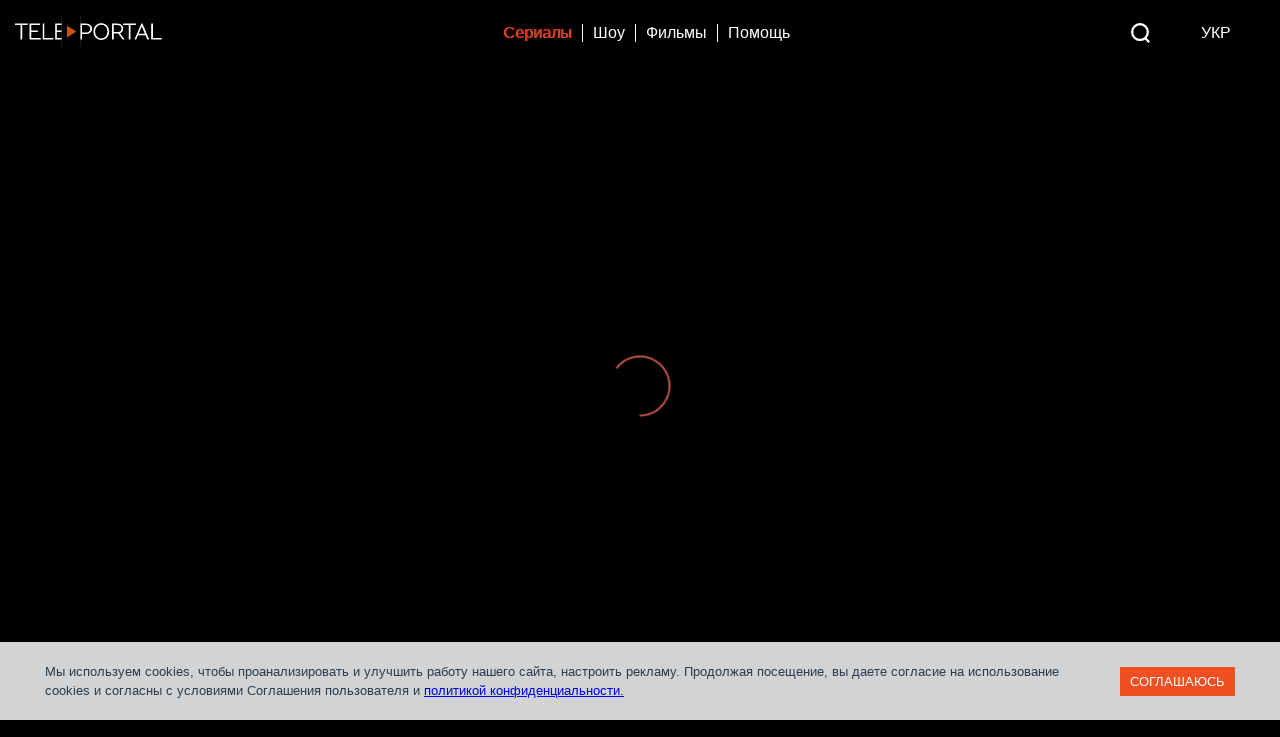

--- FILE ---
content_type: text/html; charset=UTF-8
request_url: https://player.starlight.digital/72744f3fe94b5085a52644e88a9de136609f68c1b8300676c5c06151d45c5fb3?lang=ru
body_size: 102
content:


<html>
<body style="margin: 0;background-color:#000;">
    <iframe src="https://teleportal.ua/vplayer/?hash=72744f3fe94b5085a52644e88a9de136609f68c1b8300676c5c06151d45c5fb3&referer=https%3A%2F%2Fteleportal.ua%2Fru%2Fserials%2Fictv%2Fdilnychnyy-z-dvrz%2Fsezon-2%2Fseriya-23&lang=ru"
            frameborder="0" gesture="media" allow="encrypted-media; autoplay;" allowfullscreen=""
            style="width: 100vw; height: 100vh;"></iframe>
</body>
</html>


--- FILE ---
content_type: application/javascript
request_url: https://teleportal.ua/js/app.10ffcf44.js
body_size: 10032
content:
(function(e){function t(t){for(var s,i,r=t[0],l=t[1],c=t[2],d=0,u=[];d<r.length;d++)i=r[d],Object.prototype.hasOwnProperty.call(n,i)&&n[i]&&u.push(n[i][0]),n[i]=0;for(s in l)Object.prototype.hasOwnProperty.call(l,s)&&(e[s]=l[s]);p&&p(t);while(u.length)u.shift()();return o.push.apply(o,c||[]),a()}function a(){for(var e,t=0;t<o.length;t++){for(var a=o[t],s=!0,i=1;i<a.length;i++){var r=a[i];0!==n[r]&&(s=!1)}s&&(o.splice(t--,1),e=l(l.s=a[0]))}return e}var s={},i={app:0},n={app:0},o=[];function r(e){return l.p+"js/"+({MyChoice:"MyChoice",advertisement:"advertisement",agreement:"agreement",contacts:"contacts",faq:"faq",help:"help",personList:"personList",personListSeasons:"personListSeasons","projectPage~seasonPage":"projectPage~seasonPage",projectPage:"projectPage",seasonPage:"seasonPage",register:"register",search:"search",serials:"serials",show:"show",singlePerson:"singlePerson",sortedSerials:"sortedSerials",sortedShow:"sortedShow",videoFilmPage:"videoFilmPage",videoPage:"videoPage"}[e]||e)+"."+{MyChoice:"5a29e790",advertisement:"4c9f33f5",agreement:"907b4041",contacts:"dfbf9a6b",faq:"b9278ad9",help:"0b335fd0",personList:"87620c60",personListSeasons:"78427263","projectPage~seasonPage":"7fb4254b",projectPage:"8c029305",seasonPage:"1190495b",register:"bc80c811",search:"b40700b8",serials:"e2997474",show:"928c8d8b",singlePerson:"1159a07e",sortedSerials:"dafecff4",sortedShow:"27376d6b",videoFilmPage:"828a8f84",videoPage:"659081d0"}[e]+".js"}function l(t){if(s[t])return s[t].exports;var a=s[t]={i:t,l:!1,exports:{}};return e[t].call(a.exports,a,a.exports,l),a.l=!0,a.exports}l.e=function(e){var t=[],a={agreement:1,contacts:1,faq:1,personList:1,personListSeasons:1,"projectPage~seasonPage":1,projectPage:1,seasonPage:1,search:1,serials:1,show:1,singlePerson:1,sortedSerials:1,videoFilmPage:1,videoPage:1};i[e]?t.push(i[e]):0!==i[e]&&a[e]&&t.push(i[e]=new Promise((function(t,a){for(var s="css/"+({MyChoice:"MyChoice",advertisement:"advertisement",agreement:"agreement",contacts:"contacts",faq:"faq",help:"help",personList:"personList",personListSeasons:"personListSeasons","projectPage~seasonPage":"projectPage~seasonPage",projectPage:"projectPage",seasonPage:"seasonPage",register:"register",search:"search",serials:"serials",show:"show",singlePerson:"singlePerson",sortedSerials:"sortedSerials",sortedShow:"sortedShow",videoFilmPage:"videoFilmPage",videoPage:"videoPage"}[e]||e)+"."+{MyChoice:"31d6cfe0",advertisement:"31d6cfe0",agreement:"f106acfc",contacts:"b533f049",faq:"28d787b6",help:"31d6cfe0",personList:"7a5231f6",personListSeasons:"32a403d9","projectPage~seasonPage":"254c404f",projectPage:"3b29c143",seasonPage:"f438caf5",register:"31d6cfe0",search:"0a198d41",serials:"8aef4776",show:"78102535",singlePerson:"1e1c93ad",sortedSerials:"35dfde21",sortedShow:"31d6cfe0",videoFilmPage:"5d3f28b0",videoPage:"535b8ac7"}[e]+".css",n=l.p+s,o=document.getElementsByTagName("link"),r=0;r<o.length;r++){var c=o[r],d=c.getAttribute("data-href")||c.getAttribute("href");if("stylesheet"===c.rel&&(d===s||d===n))return t()}var u=document.getElementsByTagName("style");for(r=0;r<u.length;r++){c=u[r],d=c.getAttribute("data-href");if(d===s||d===n)return t()}var p=document.createElement("link");p.rel="stylesheet",p.type="text/css",p.onload=t,p.onerror=function(t){var s=t&&t.target&&t.target.src||n,o=new Error("Loading CSS chunk "+e+" failed.\n("+s+")");o.code="CSS_CHUNK_LOAD_FAILED",o.request=s,delete i[e],p.parentNode.removeChild(p),a(o)},p.href=n;var g=document.getElementsByTagName("head")[0];g.appendChild(p)})).then((function(){i[e]=0})));var s=n[e];if(0!==s)if(s)t.push(s[2]);else{var o=new Promise((function(t,a){s=n[e]=[t,a]}));t.push(s[2]=o);var c,d=document.createElement("script");d.charset="utf-8",d.timeout=120,l.nc&&d.setAttribute("nonce",l.nc),d.src=r(e);var u=new Error;c=function(t){d.onerror=d.onload=null,clearTimeout(p);var a=n[e];if(0!==a){if(a){var s=t&&("load"===t.type?"missing":t.type),i=t&&t.target&&t.target.src;u.message="Loading chunk "+e+" failed.\n("+s+": "+i+")",u.name="ChunkLoadError",u.type=s,u.request=i,a[1](u)}n[e]=void 0}};var p=setTimeout((function(){c({type:"timeout",target:d})}),12e4);d.onerror=d.onload=c,document.head.appendChild(d)}return Promise.all(t)},l.m=e,l.c=s,l.d=function(e,t,a){l.o(e,t)||Object.defineProperty(e,t,{enumerable:!0,get:a})},l.r=function(e){"undefined"!==typeof Symbol&&Symbol.toStringTag&&Object.defineProperty(e,Symbol.toStringTag,{value:"Module"}),Object.defineProperty(e,"__esModule",{value:!0})},l.t=function(e,t){if(1&t&&(e=l(e)),8&t)return e;if(4&t&&"object"===typeof e&&e&&e.__esModule)return e;var a=Object.create(null);if(l.r(a),Object.defineProperty(a,"default",{enumerable:!0,value:e}),2&t&&"string"!=typeof e)for(var s in e)l.d(a,s,function(t){return e[t]}.bind(null,s));return a},l.n=function(e){var t=e&&e.__esModule?function(){return e["default"]}:function(){return e};return l.d(t,"a",t),t},l.o=function(e,t){return Object.prototype.hasOwnProperty.call(e,t)},l.p="/",l.oe=function(e){throw console.error(e),e};var c=window["webpackJsonp"]=window["webpackJsonp"]||[],d=c.push.bind(c);c.push=t,c=c.slice();for(var u=0;u<c.length;u++)t(c[u]);var p=d;o.push([0,"chunk-vendors"]),a()})({0:function(e,t,a){e.exports=a("56d7")},"04db":function(e,t,a){"use strict";a("773a")},"076e":function(e,t,a){"use strict";var s=function(){var e=this,t=e._self._c;return t("div",{staticClass:"tp-footer"},[t("div",{staticClass:"tp-footer-wrap"},[t("div",{staticClass:"tp-footer__menu-wrap"},[t("ul",{staticClass:"tp-footer__menu"},e._l(e.footerText,(function(a,s){return t("li",{key:s},[t("router-link",{attrs:{to:"/"+e.$store.state.lang+"/"+a.slug}},[e._v(e._s(a.title))])],1)})),0)])]),t("div",{staticClass:"footer-links"}),t("p",{staticClass:"tp-footer__copy"},[e._v("Teleportal © 2018-"),t("span",{domProps:{innerHTML:e._s((new Date).getFullYear()+"&nbsp")}}),e._v("СЛМ ОНЛАЙН МЕДІА")])])},i=[],n={name:"foot",data(){return{vm:this}},state:{footerText:[]},watch:{$route:function(){}},mounted(){},computed:{footerText(){return this.$store.state.footerText}}},o=n,r=a("0c7c"),l=Object(r["a"])(o,s,i,!1,null,"725bbaa0",null);t["a"]=l.exports},3784:function(e,t,a){"use strict";a("ed72")},4577:function(e,t,a){"use strict";a("5c32")},4762:function(e,t,a){},"50ff":function(e,t,a){e.exports=a.p+"img/teleportal_logo.e4d4a178.svg"},"56d7":function(e,t,a){"use strict";a.r(t);var s=a("2b0e"),i=a("2f62"),n=a("caf9"),o=a("b414"),r=a("814b"),l=function(){var e=this,t=e._self._c;return t("div",{staticClass:"spa-content",attrs:{id:"app"}},[t("nprogress-container"),t("headMain"),t("router-view")],1)},c=[],d=function(){var e=this,t=e._self._c;return t("header",{staticClass:"tp-header"},[t("div",{staticClass:"tp-container d-flex align-items-center header-wrap"},[t("a",{ref:"hamburger",staticClass:"tp-mobile__menu-btn hidden-large",attrs:{id:"tp-mobile__menu-btn"},on:{click:function(t){e.navActive=!e.navActive}}}),t("div",{staticClass:"row tp-header__logo-holder align-items-center"},[t("div",{staticClass:"header-logo"},[t("router-link",{staticClass:"tp-header__logo-link",attrs:{to:"/"+e.$store.state.lang}},[t("img",{attrs:{src:a("50ff"),alt:"Телепортал"}})])],1)]),t("div",{directives:[{name:"clickoutside",rawName:"v-clickoutside",value:{exclude:["hamburger"],handler:"closeMenu"},expression:"{\n               exclude: ['hamburger'],\n               handler: 'closeMenu'\n               }"},{name:"show",rawName:"v-show",value:e.navActive,expression:"navActive"}],staticClass:"tp-sidebar-nav",attrs:{id:"tp-sidebar-nav"}},[t("ul",{staticClass:"tp-sidebar-nav__list tp-sidebar-nav__list",attrs:{id:"nav"}},[e._l(e.headerText,(function(a){return t("li",{key:a.slug,staticClass:"tp-sidebar-nav__item",attrs:{"active-class":"active"}},[t("router-link",{attrs:{to:"/"+e.$store.state.lang+"/"+a.slug}},[e._v(e._s(a.title))])],1)})),e.window.width<1259&&"ru"===e.$store.state.lang?t("li",{staticClass:"lang-switcher tp-sidebar-nav__item"},[t("button",{staticClass:"sync tp-header__lang tp-header__lang-uk",on:{click:e.changeLang}},[t("span",[e._v("Укр")])])]):e._e(),e.window.width<1259&&"ua"===e.$store.state.lang?t("li",{staticClass:"lang-switcher tp-sidebar-nav__item"},[t("button",{staticClass:"sync tp-header__lang tp-header__lang-ru",on:{click:e.changeLang}},[t("span",[e._v("Рус")])])]):e._e()],2)]),t("div",{staticClass:"right-box"},[t("div",{staticClass:"tp-header__search"},[t("div",{staticClass:"tp-header__search-bl"},[t("router-link",{attrs:{to:`/${this.$store.state.lang}/search`,id:"tp-header__search"}})],1)]),t("div",{staticClass:"tp-header__lang-bl tp-header__lang tp-header__lang_desk"},["ru"===e.$store.state.lang?t("button",{ref:"langUaDesk",staticClass:"sync tp-header__lang tp-header__lang-uk",on:{click:e.changeLang}},[t("span",[e._v("Укр")])]):e._e(),"ua"===e.$store.state.lang?t("button",{ref:"langRuDesk",staticClass:"sync tp-header__lang tp-header__lang-ru",on:{click:e.changeLang}},[t("span",[e._v("Рус")])]):e._e()])])]),e.get_data()?e._e():t("div",{staticClass:"top_b_container cookie_container"},[t("div",{staticClass:"cookie-pop"},[t("div",{staticClass:"cookie-wrap collection-wrap col-md-12"},[t("div",{staticClass:"cookie-text"},["ru"!==e.$store.state.lang?t("div",{staticClass:"cookie-text-inner"},[e._v("Ми використовуємо cookies, щоб проаналізувати та покращити роботу нашого сайту, персоналізувати рекламу. Продовжуючи відвідування сайту, ви надаєте згоду на використання cookies та погоджуєтесь з умовами Договору користувача і "),t("router-link",{staticClass:"cookie__link tp-video-next__title",attrs:{to:"/agreement",target:"_blank"}},[e._v("політики конфіденційності. ")])],1):e._e(),"ua"!==e.$store.state.lang?t("div",{staticClass:"cookie-text-inner"},[e._v("Мы используем cookies, чтобы проанализировать и улучшить работу нашего сайта, настроить рекламу. Продолжая посещение, вы даете согласие на использование cookies и согласны с условиями Соглашения пользователя и "),t("router-link",{staticClass:"cookie__link tp-video-next__title",attrs:{to:"/agreement",target:"_blank"}},[e._v("политикой конфиденциальности. ")])],1):e._e(),e._m(0)]),t("button",{staticClass:"cookie-agree",attrs:{id:"cookie_agree"}},["ru"!==e.$store.state.lang?t("span",{staticClass:"cookie-agree__text",on:{click:e.addAgreeCookie}},[e._v("ПОГОДЖУЮСЬ")]):e._e(),"ua"!==e.$store.state.lang?t("span",{staticClass:"cookie-agree__text",on:{click:e.addAgreeCookie}},[e._v("СОГЛАШАЮСЬ")]):e._e()])])])])])},u=[function(){var e=this,t=e._self._c;return t("div",{staticClass:"cookie-text-inner cookie-text-inner_confid"},[t("div",{staticClass:"cookie-text-inner_wrap"})])}];a("14d9"),a("e9f5"),a("7d54");let p;const g=s["default"].directive("clickoutside",{bind(e,t,a){p=s=>{s.stopPropagation();const{handler:i,exclude:n}=t.value;let o=!1;n.forEach(e=>{if(!o){const t=a.context.$refs[e];o=t.contains(s.target)}}),!e.contains(s.target)&&!o&&window.innerWidth<1259&&a.context[i]()},document.addEventListener("click",p),document.addEventListener("touchstart",p)},unbind(){document.removeEventListener("click",p),document.removeEventListener("touchstart",p)}});var m={directives:{outside:g}},h={name:"headMain",data(){return{navActive:!1,window:{width:0}}},directives:{outside:m},state:{headerText:[]},beforeCreate(){},watch:{$route:function(){this.window.width<1259&&(this.navActive=!1)}},created(){window.addEventListener("resize",this.getWinSize),window.addEventListener("scroll",this.handleScroll),this.getWinSize()},mounted(){localStorage.cookieAgree&&(this.cookieAccept=!0),console.log(this.cookieAccept)},updated(){},destroyed(){window.removeEventListener("resize",this.getWinSize),window.removeEventListener("scroll",this.handleScroll)},methods:{closeMenu(){this.navActive=!1,console.log(this.navActive)},changeLang(){this.$store.dispatch("changeLang"),this.$router.push({name:this.$router.currentRoute.name,params:{lang:this.$store.state.lang}})},getWinSize(){this.window.width=window.innerWidth,this.window.width<1259?this.navActive=!1:this.window.width>1259&&(this.navActive=!0)},handleScroll(){let e=document.getElementById("tp-sidebar-nav"),t=this;e.offsetWidth>0&&this.window.width<1259&&(e.classList.remove("isActive"),e.classList.contains("isActive")||(t.navActive=!1),console.log("test"))},addAgreeCookie(){localStorage.cookieAgree||(localStorage.setItem("cookieAgree",1),this.$forceUpdate())},get_data:function(){return localStorage.getItem("cookieAgree")}},computed:{headerText(){return[...this.$store.state.headerText].slice(0,3).concat([...this.$store.state.headerText].slice(3))}}},v=h,w=(a("3784"),a("0c7c")),_=Object(w["a"])(v,d,u,!1,null,"48dde33c",null),f=_.exports,b=a("4d37");function S(e){window[e]=window[e]||function(){var t=window[e+"_pdata"]=window[e+"_pdata"]||[];t[t.length]=arguments}}S("gemius_hit"),S("gemius_event"),S("pp_gemius_hit"),S("pp_gemius_event"),function(e,t){try{var a=e.createElement(t),s=e.getElementsByTagName(t)[0],i="http"+("https:"==location.protocol?"s":"");a.setAttribute("async","async"),a.setAttribute("defer","defer"),a.src=i+"://gaua.hit.gemius.pl/xgemius.js",s.parentNode.insertBefore(a,s)}catch(n){}}(document,"script");var P={name:"App",components:{headMain:f,NprogressContainer:b["a"]},data(){return{}},watch:{$route:function(){this.$store.dispatch(this.$route.name)}},mounted(){},updated(){},metaInfo:{meta:[{charset:"utf-8"},{name:"viewport",content:"width=device-width, initial-scale=1"},{content:"width",name:"MobileOptimized"},{content:"yes",name:"apple-mobile-web-app-capable"},{content:"true",name:"HandheldFriendly"},{name:"SKYPE_TOOLBAR",content:"SKYPE_TOOLBAR_PARSER_COMPATIBLE"},{name:"format-detection",content:"telephone=no"},{"http-equiv":"X-UA-Compatible",content:"IE=edge"},{"http-equiv":"Content-Type",content:"text/html; charset=utf-8"}]}},y=P,E=(a("ce92"),Object(w["a"])(y,l,c,!1,null,null,null)),x=E.exports,C=a("8c4f"),A=function(){var e=this,t=e._self._c;return t("div",{staticClass:"home"},[t("div",{staticClass:"tp-wrapper"},["ru"!==e.$store.state.lang?t("h1",{staticStyle:{display:"none"}},[e._v(" Головна ")]):e._e(),"ua"!==e.$store.state.lang?t("h1",{staticStyle:{display:"none"}},[e._v(" Главная ")]):e._e(),t("div",{staticClass:"slider-main"},[t("singleSlideCarousel")],1),t("div",{staticClass:"tp-nav__season-title"},[t("router-link",{attrs:{to:"/"+e.$store.state.lang+"/"+e.series.typeSlug}},[e._v(e._s(e.series.galleryName))])],1),t("preview",{attrs:{data:e.series}}),t("div",{staticClass:"tp-nav__season-title"},[t("router-link",{attrs:{to:"/"+e.$store.state.lang+"/"+e.allshow.typeSlug}},[e._v(e._s(e.allshow.galleryName))])],1),t("preview",{attrs:{data:e.allshow}}),t("div",{directives:[{name:"show",rawName:"v-show",value:e.films.items,expression:"films.items"}],staticClass:"tp-nav__season-title"},[t("router-link",{attrs:{to:"/"+e.$store.state.lang+"/"+e.films.typeSlug}},[e._v(e._s(e.films.galleryName))])],1),t("PreviewFilms",{directives:[{name:"show",rawName:"v-show",value:e.films.items,expression:"films.items"}],attrs:{data:e.films}})],1),this.allshow?t("foot"):e._e()],1)},k=[],$=function(){var e=this,t=e._self._c;return t("div",{staticClass:"single-slide-wrap"},[t("single-slide")],1)},L=[],T=function(){var e=this,t=e._self._c;return t("swiper",{ref:"mySwiper",staticClass:"tp-channel__slider-item",attrs:{"auto-update":!1,options:e.swiperOptions}},[e._l(e.singleSlide.items,(function(a,s){return t("swiper-slide",{key:s},[t("router-link",{attrs:{to:"/"+e.$store.state.lang+"/"+a.typeSlug+"/"+a.channelSlug+"/"+a.projectSlug}},[e.bigImgVisible?t("img",{directives:[{name:"lazy",rawName:"v-lazy",value:e.$store.state.imgDomain+a.image,expression:"$store.state.imgDomain + element.image"}],attrs:{alt:a.name}}):e._e(),e.tabImgVisible?t("img",{directives:[{name:"lazy",rawName:"v-lazy",value:e.$store.state.imgDomain+a.imageTab,expression:"$store.state.imgDomain + element.imageTab"}],attrs:{alt:a.name}}):e._e(),e.mobImgVisible?t("img",{directives:[{name:"lazy",rawName:"v-lazy",value:e.$store.state.imgDomain+a.imageMob,expression:"$store.state.imgDomain + element.imageMob"}],attrs:{alt:a.name}}):e._e()])],1)})),t("div",{staticClass:"swiper-pagination swiper-pagination-bullets",attrs:{slot:"pagination"},slot:"pagination"})],2)},V=[],I=a("7212"),O=(a("a7a3"),{name:"singleSlide",title:"Custom pagination",components:{Swiper:I["Swiper"],SwiperSlide:I["SwiperSlide"]},data(){return{bigImgVisible:!1,mobImgVisible:!1,tabImgVisible:!1,swiperOptions:{pagination:{el:".swiper-pagination",clickable:!0},loop:!0,allowTouchMove:!0,allowSlideNext:!0,allowSlidePrev:!0,slideToClickedSlide:!0,autoplayDisableOnInteraction:!1,autoplay:{delay:3e3,disableOnInteraction:!1},effect:"fade",speed:1200,items:1}}},metaInfo(){const e=this.singleSlide;if(e)return{title:e.seo_title,meta:[{name:"description",content:e.seo_description},{name:"keywords",content:e.seo_keywords}]}},state:{},mounted(){console.log("Current Swiper instance object",this.swiper)},created(){this.getWinSize(),window.addEventListener("resize",this.getWinSize),this.$store.dispatch("getSingleSlide")},updated(){let e=this;e.loading=!1,this.$refs.mySwiper.swiperInstance.update()},destroyed(){},methods:{getWinSize(){window.visualViewport.width>960?(this.bigImgVisible=!0,this.tabImgVisible=!1,this.mobImgVisible=!1):window.visualViewport.width<=960&&window.visualViewport.width>480?(this.bigImgVisible=!1,this.tabImgVisible=!0,this.mobImgVisible=!1):window.visualViewport.width<480&&(this.bigImgVisible=!1,this.tabImgVisible=!1,this.mobImgVisible=!0)}},computed:{swiper(){return this.$refs.mySwiper.$swiper},singleSlide(){return this.$store.state.singleSlide}}}),j=O,N=(a("b805"),Object(w["a"])(j,T,V,!1,null,"3d36cb20",null)),R=N.exports,M={name:"singleSlideCarousel",components:{SingleSlide:R}};s["default"].component("slide",{props:["title"]});var U=M,z=(a("4577"),Object(w["a"])(U,$,L,!1,null,"9c6eb32e",null)),D=z.exports,F=function(){var e=this,t=e._self._c;return t("div",[t("swiper",{ref:"mySwiper",staticClass:"tp-show__list foo",attrs:{options:e.swiperOptions,"auto-update":!1}},[e._l(e.data.items,(function(a,s){return t("swiper-slide",{key:s,staticClass:"tp-show__list-item hover-block tp-show__list-item_nodescr"},[t("router-link",{attrs:{to:"/"+e.$store.state.lang+"/"+e.data.typeSlug+"/"+a.channelSlug+"/"+a.projectSlug}},[t("div",{staticClass:"tp-show__list-item__thumb"},[e.deskImg?t("img",{directives:[{name:"lazy",rawName:"v-lazy",value:e.$store.state.imgDomain+a.image+"?v="+e.img_version,expression:"$store.state.imgDomain + item.image + '?v=' + img_version"}],attrs:{alt:a.name}}):e._e(),e.mobImg?t("img",{directives:[{name:"lazy",rawName:"v-lazy",value:e.$store.state.imgDomain+a.imageMob+"?v="+e.img_version,expression:"$store.state.imgDomain + item.imageMob + '?v=' + img_version"}],attrs:{alt:a.name}}):e._e()])])],1)})),t("div",{staticClass:"swiper-button-prev",attrs:{slot:"button-prev"},slot:"button-prev"}),t("div",{staticClass:"swiper-button-next",attrs:{slot:"button-next"},slot:"button-next"})],2)],1)},B=[],W={name:"previewComponent",title:"Custom pagination",components:{Swiper:I["Swiper"],SwiperSlide:I["SwiperSlide"]},data(){return{img_version:new Date(document.lastModified).getTime(),vm:this,deskImg:!0,mobImg:!1,swiperOptions:{navigation:{nextEl:".swiper-button-next",prevEl:".swiper-button-prev"},loop:!1,allowTouchMove:!0,allowSlideNext:!0,allowSlidePrev:!0,initialSlide:0,speed:500,slidesPerView:"auto",spaceBetween:0,slidesPerGroup:1,watchOverflow:!0,autoplay:!1,breakpoints:{768:{slidesPerGroup:3,spaceBetween:0,allowTouchMove:!1,slidesPerView:"auto",speed:500,grabCursor:!0}}}}},props:["data"],state:{allshow:[]},computed:{swiper(){return this.$refs.mySwiper.$swiper}},beforeCreate(){},created(){this.getWinSize()},mounted(){console.log(this.$store.state.allshow)},updated(){this.$refs.mySwiper.swiperInstance.update()},methods:{getWinSize(){window.visualViewport.width>510?(this.deskImg=!0,this.mobImg=!1):window.visualViewport.width<=510&&(this.deskImg=!1,this.mobImg=!0)}}},G=W,H=(a("eb82"),Object(w["a"])(G,F,B,!1,null,"739cabd0",null)),q=H.exports,K=function(){var e=this,t=e._self._c;return t("div",[t("swiper",{ref:"mySwiper",staticClass:"tp-show__list foo",attrs:{options:e.swiperOptions,"auto-update":!1}},[e._l(e.data.items,(function(a,s){return t("swiper-slide",{key:s,staticClass:"tp-show__list-item hover-block tp-show__list-item_nodescr"},[t("router-link",{attrs:{to:"/"+e.$store.state.lang+a.videoSlug}},[t("div",{staticClass:"tp-show__list-item__thumb"},[e.deskImg?t("img",{directives:[{name:"lazy",rawName:"v-lazy",value:e.$store.state.imgDomain+a.image+"?v="+e.img_version,expression:"$store.state.imgDomain + item.image + '?v=' + img_version"}],attrs:{alt:a.name}}):e._e(),e.mobImg?t("img",{directives:[{name:"lazy",rawName:"v-lazy",value:e.$store.state.imgDomain+a.imageMob+"?v="+e.img_version,expression:"$store.state.imgDomain + item.imageMob + '?v=' + img_version"}],attrs:{alt:a.name}}):e._e()])])],1)})),t("div",{staticClass:"swiper-button-prev",attrs:{slot:"button-prev"},slot:"button-prev"}),t("div",{staticClass:"swiper-button-next",attrs:{slot:"button-next"},slot:"button-next"})],2)],1)},X=[],Y={name:"previewFilmsComponent",title:"Custom pagination",components:{Swiper:I["Swiper"],SwiperSlide:I["SwiperSlide"]},data(){return{img_version:new Date(document.lastModified).getTime(),vm:this,deskImg:!0,mobImg:!1,swiperOptions:{navigation:{nextEl:".swiper-button-next",prevEl:".swiper-button-prev"},loop:!1,allowTouchMove:!0,allowSlideNext:!0,allowSlidePrev:!0,initialSlide:0,speed:500,slidesPerView:"auto",spaceBetween:0,slidesPerGroup:1,watchOverflow:!0,autoplay:!1,breakpoints:{768:{slidesPerGroup:3,spaceBetween:0,allowTouchMove:!1,slidesPerView:"auto",speed:500,grabCursor:!0}}}}},props:["data"],state:{allshow:[]},computed:{swiper(){return this.$refs.mySwiper.$swiper}},beforeCreate(){},created(){this.getWinSize()},mounted(){console.log(this.$store.state.allshow)},updated(){this.$refs.mySwiper.swiperInstance.update()},methods:{getWinSize(){window.visualViewport.width>510?(this.deskImg=!0,this.mobImg=!1):window.visualViewport.width<=510&&(this.deskImg=!1,this.mobImg=!0)}}},J=Y,Q=(a("61c8"),Object(w["a"])(J,K,X,!1,null,"17ece9ec",null)),Z=Q.exports,ee=a("076e"),te={name:"Home",components:{Foot:ee["a"],Preview:q,PreviewFilms:Z,SingleSlideCarousel:D},beforeRouteUpdate(e,t,a){this.$store.dispatch("getSingleSlide"),this.$store.dispatch("serials"),this.$store.dispatch("show"),this.$store.dispatch("films"),a()},beforeCreate(){},mounted(){this.$store.dispatch("films"),this.$store.dispatch("serials"),this.$store.dispatch("show")},created(){},methods:{},computed:{allshow(){return this.$store.state.allshow},series(){return this.$store.state.series},films(){return this.$store.state.films}}},ae=te,se=Object(w["a"])(ae,A,k,!1,null,null,null),ie=se.exports,ne=function(){var e=this,t=e._self._c;return t("div",{staticClass:"tp-wrapper"},[t("div",{staticClass:"row-content"},[t("div",{staticClass:"tp-404-wrapper"},[t("div",{staticClass:"tp-404_holder"},[t("div",{staticClass:"text-404"},["ua"!==e.$store.state.lang?t("h2",[e._v(" Ошибка... К сожалению,"),t("br"),e._v(" что-то пошло не так:"),t("br"),e._v(" Скорее всего, мы уже"),t("br"),e._v(" в курсе и пытаемся быстро"),t("br"),e._v(" все починить. Посмотрите"),t("br"),e._v(" пока что-нибудь другое -"),t("br"),e._v(" у нас тут много всего :) ")]):e._e(),"ru"!==e.$store.state.lang?t("h2",[e._v(" Помилка... На жаль,"),t("br"),e._v(" щось пішло не так:("),t("br"),e._v(" Швидше за все, ми вже"),t("br"),e._v(" в курсі і намагаємося швидко"),t("br"),e._v(" все полагодити. Подивіться"),t("br"),e._v(" поки що-небудь інше -"),t("br"),e._v(" у нас тут багато всього:) ")]):e._e()]),e._m(0)])])]),t("swiper",{ref:"mySwiper",staticClass:"tp-404",attrs:{options:e.swiperOptions}},[e._l(e.allshow.items,(function(a,s){return t("swiper-slide",{key:s,staticClass:"tp-show__list-item tp-show__list-item_nodescr"},[t("div",{staticClass:"hover-block"},[t("router-link",{attrs:{to:e.allshow.typeSlug+"/"+a.channelSlug+"/"+a.projectSlug}},[t("div",{staticClass:"tp-show__list-item__thumb"},[t("img",{staticStyle:{opacity:"1"},attrs:{src:a.image,alt:a.name}})])])],1)])})),t("div",{staticClass:"swiper-button-prev",attrs:{slot:"button-prev"},slot:"button-prev"}),t("div",{staticClass:"swiper-button-next",attrs:{slot:"button-next"},slot:"button-next"})],2),this.allshow?t("foot"):e._e()],1)},oe=[function(){var e=this,t=e._self._c;return t("div",{staticClass:"image-404"},[t("div",{staticClass:"tp-404__holder"},[t("img",{attrs:{src:a("bb9b")}})])])}],re={name:"notFound",components:{Foot:ee["a"],Swiper:I["Swiper"],SwiperSlide:I["SwiperSlide"]},data(){return{swiperOptions:{navigation:{nextEl:".swiper-button-next",prevEl:".swiper-button-prev"},loop:!1,allowTouchMove:!0,allowSlideNext:!0,allowSlidePrev:!0,initialSlide:0,speed:500,slidesPerView:"auto",spaceBetween:0,watchOverflow:!0,autoplay:!1,breakpoints:{768:{slidesPerGroup:3,spaceBetween:0,allowTouchMove:!1,slidesPerView:"auto",speed:500}}}}},metaInfo(){return{title:"Page not found",meta:[{name:"description"},{name:"keywords"},{name:"robots",content:"noindex"}]}},beforeCreate(){this.$store.dispatch("getHeaderText"),this.$store.dispatch("getFooterText"),this.$store.dispatch("show")},beforeMount(){console.log("this.$route",this.$route)},updated(){this.$refs.mySwiper.swiperInstance.update()},computed:{allshow(){return this.$store.state.allshow}}},le=re,ce=(a("04db"),Object(w["a"])(le,ne,oe,!1,null,"7ec067f8",null)),de=ce.exports,ue=a("5637"),pe=a.n(ue),ge=a("bc3a"),me=a.n(ge);s["default"].use(i["a"]);let he=me.a.create({baseURL:r["a"].VUE_APP_API_BASE_URL||Object({NODE_ENV:"production",VUE_APP_RECAPTCHA_PUBLIC_KEY:"6LdowF4UAAAAAD5DRRr8Uxr_6ixQ4Qgewbo8s2AK",BASE_URL:"/"}).VUE_APP_API_BASE_URL,headers:{Accept:"application/json","Content-Type":"application/json"}});const ve={series:"serials",films:"documentaries",search:"search",singleSlide:"top-projects",allshow:"show",headerText:"header-data",footerText:"footer-data",mainPageText:"main_page",persons:"persons",personsSeasons:"personsSeasons",person:"person",show_serials_text:"show_serials_text",contacts:"contacts"},we=new i["a"].Store({state:{lang:"ua",imgDomain:r["a"].VUE_APP_API_BASE_IMG||"",series:[],films:[],search:[],singleSlide:{},allshow:[],loadSpinner:!0,headerText:[],footerText:[],mainPageText:[],persons:[],person:[],personsSeasons:[],show_serials_text:[],contacts:{}},actions:{home(){},serials({commit:e}){let t=this;s["default"].axios.get(he.defaults.baseURL+"/"+we.state.lang+"/"+ve.series).then(a=>{e("SAVE_SERIES",a.data),t.loading=!1}).catch(e=>{e&&console.log(e)})},films({commit:e}){let t=this;s["default"].axios.get(he.defaults.baseURL+"/"+we.state.lang+"/"+ve.films).then(a=>{e("SAVE_FILMS",a.data),t.loading=!1}).catch(e=>{e&&console.log(e)})},getSingleSlide({commit:e}){let t=this;s["default"].axios.get(he.defaults.baseURL+"/"+we.state.lang+"/"+ve.singleSlide).then(a=>{e("SAVE_SINGLE",a.data),t.loading=!1}).catch(e=>{e&&(console.log(e),window.location.href="/"+this.$store.state.lang+"/404")})},show({commit:e}){let t=this;s["default"].axios.get(he.defaults.baseURL+"/"+we.state.lang+"/"+ve.allshow).then(a=>{e("SAVE_PREVIEW",a.data),t.loading=!1}).catch(e=>{e&&console.log(e)})},getHeaderText({commit:e}){s["default"].axios.get(he.defaults.baseURL+"/"+we.state.lang+"/"+ve.headerText).then(t=>{e("SAVE_HEADERTEXT",t.data)}).catch(e=>{e&&(console.log(e),window.location.href="/"+this.$store.state.lang+"/404")})},getFooterText({commit:e}){s["default"].axios.get(he.defaults.baseURL+"/"+we.state.lang+"/"+ve.footerText).then(({data:t})=>{e("SAVE_FOOTERTEXT",t)}).catch(e=>{e&&(console.log(e),window.location.href="/"+this.$store.state.lang+"/404")})},getMainPageText({commit:e}){s["default"].axios.get(he.defaults.baseURL+"/"+we.state.lang+"/"+ve.mainPageText).then(t=>{e("SAVE_MAINPAGETEXT",t.data)}).catch(e=>{e&&(console.log(e),window.location.href="/"+this.$store.state.lang+"/404")})},persons({commit:e}){s["default"].axios.get(he.defaults.baseURL+"/"+we.state.lang+"/"+ve.personsSeasons).then(t=>{e("SAVE_PERSONS",t.data)}).catch(e=>{e&&(console.log(e),window.location.href="/"+this.$store.state.lang+"/404")})},personsSeasons({commit:e}){s["default"].axios.get(he.defaults.baseURL+"/"+we.state.lang+"/"+ve.persons).then(t=>{e("SAVE_PERSONS",t.data)}).catch(e=>{e&&(console.log(e),window.location.href="/"+this.$store.state.lang+"/404")})},person({commit:e}){s["default"].axios.get(he.defaults.baseURL+"/"+we.state.lang+"/"+ve.person).then(t=>{e("SAVE_PERSON",t.data),console.log(t.data)}).catch(e=>{e&&(console.log(e),window.location.href="/"+this.$store.state.lang+"/404")})},show_serials_text({commit:e}){s["default"].axios.get(he.defaults.baseURL+"/"+we.state.lang+"/"+ve.show_serials_text).then(t=>{e("SAVE_SHOW_SERIALS_TEXT",t.data),console.log(t.data)}).catch(e=>{e&&console.log(e)})},contacts({commit:e}){s["default"].axios.get(he.defaults.baseURL+"/"+we.state.lang+"/"+ve.contacts).then(t=>{e("SAVE_CONTACTS",t.data),console.log(t.data)}).catch(e=>{e&&(console.log(e),window.location.href="/"+this.$store.state.lang+"/404")})},changeLang({commit:e}){let t="ua";"ua"===we.state.lang&&(t="ru"),e("CHANGE_LANG",t)}},mutations:{SAVE_SERIES(e,t){e.series=t},SAVE_FILMS(e,t){e.films=t},SAVE_SINGLE(e,t){e.singleSlide=t},SAVE_PREVIEW(e,t){e.allshow=t},SAVE_HEADERTEXT(e,t){e.headerText=t},SAVE_FOOTERTEXT(e,t){e.footerText=t},SAVE_MAINPAGETEXT(e,t){e.mainPageText=t},SAVE_PERSONS(e,t){e.persons=t},SAVE_PERSONS_SEASONS(e,t){e.personsSeasons=t},SAVE_PERSON(e,t){e.person=t},SAVE_SHOW_SERIALS_TEXT(e,t){e.show_serials_text=t},SAVE_CONTACTS(e,t){e.contacts=t},CHANGE_LANG(e,t){e.lang=t}},getters:{getLanguage:e=>e.lang}});s["default"].use(pe.a);const _e=new pe.a,fe={speed:1e3,latencyThreshold:400,router:!0,http:!0};s["default"].use(_e,fe),s["default"].use(C["a"]);const be=[{path:"/:lang(ua|ru)?",name:"home",component:ie,meta:{gtm:"Home"}},{path:"/:lang(ua|ru)/show",name:"show",component:()=>a.e("show").then(a.bind(null,"83fe")),meta:{gtm:"show"},children:[{path:":channelSlug",name:"sortedShow",component:()=>a.e("sortedShow").then(a.bind(null,"a8a1")),meta:{gtm:"showchannel"}},{path:"genre/:genreSlug",name:"sortedGenre",component:()=>a.e("sortedShow").then(a.bind(null,"a8a1")),meta:{gtm:"showgenre"}}]},{path:"/:lang(ua|ru)/serials",name:"serials",component:()=>a.e("serials").then(a.bind(null,"60b9")),meta:{gtm:"serials"},children:[{path:":channelSlug",name:"sortedSerials",component:()=>a.e("sortedSerials").then(a.bind(null,"a8a1")),meta:{gtm:"serialschannel"}},{path:"genre/:genreSlug",name:"sortedGenreSerials",component:()=>a.e("sortedSerials").then(a.bind(null,"a8a1")),meta:{gtm:"serialsgenreserials"}}]},{path:"/:lang(ua|ru)/film",redirect:"/:lang(ua|ru)/documentaries"},{path:"/:lang(ua|ru)/film/:channelSlug/:videoSlug",redirect:"/:lang(ua|ru)/documentaries/:channelSlug/:videoSlug"},{path:"/:lang(ua|ru)/documentaries",name:"films",component:()=>a.e("serials").then(a.bind(null,"faec")),meta:{gtm:"films"},children:[{path:":channelSlug",name:"sortedFilms",component:()=>a.e("sortedSerials").then(a.bind(null,"a698")),meta:{gtm:"filmschannel"}}]},{path:"/:lang(ua|ru)/documentaries/:channelSlug/:videoSlug",name:"videoFilmPage",component:()=>a.e("videoFilmPage").then(a.bind(null,"b545")),meta:{gtm:"videoFilmPage"}},{path:"/:lang(ua|ru)/:typeSlug(show|serials)/:channelSlug/:projectSlug",name:"projectPage",component:()=>Promise.all([a.e("projectPage~seasonPage"),a.e("projectPage")]).then(a.bind(null,"92df")),meta:{gtm:"projectPage"}},{path:"/:lang(ua|ru)/:typeSlug/:channelSlug/:projectSlug/person",name:"personList",component:()=>a.e("personList").then(a.bind(null,"a1f8")),meta:{gtm:"personsList"}},{path:"/:lang(ua|ru)/:typeSlug/:channelSlug/:projectSlug/:seasonSlug/person",name:"personListSeasons",component:()=>a.e("personListSeasons").then(a.bind(null,"5616")),meta:{gtm:"personsListSeasons"}},{path:"/:lang(ua|ru)/:typeSlug(show|serials)/:channelSlug/:projectSlug/:seasonSlug",name:"seasonPage",component:()=>Promise.all([a.e("projectPage~seasonPage"),a.e("seasonPage")]).then(a.bind(null,"bb33")),meta:{gtm:"seasonPage"}},{path:"/:lang(ua|ru)/:typeSlug(show|serials)/:channelSlug/:projectSlug/:seasonSlug/:videoSlug",name:"videoPage",component:()=>a.e("videoPage").then(a.bind(null,"e75b")),meta:{gtm:"videoPage"}},{path:"/:lang(ua|ru)/person/:personSlug",name:"singlePerson",component:()=>a.e("singlePerson").then(a.bind(null,"244c")),meta:{gtm:"person"}},{path:"/:lang(ua|ru)/agreement",name:"agreement",component:()=>a.e("agreement").then(a.bind(null,"78ff")),meta:{gtm:"agreement"}},{path:"/:lang(ua|ru)/contacts",name:"contacts",component:()=>a.e("contacts").then(a.bind(null,"bfc0")),meta:{gtm:"contacts"}},{path:"/:lang(ua|ru)/search",name:"search",component:()=>a.e("search").then(a.bind(null,"4e22")),meta:{gtm:"search"}},{path:"/:lang(ua|ru)/advertisment",name:"advertisment",component:()=>a.e("advertisement").then(a.bind(null,"fc5b")),meta:{gtm:"advertisment"}},{path:"/:lang(ua|ru)/oficzijni-pravyla-provedennya-aktyvacziyi-mastershef",name:"oficzijni-pravyla-provedennya-aktyvacziyi-mastershef",component:()=>a.e("advertisement").then(a.bind(null,"bde4")),meta:{gtm:"oficzijni-pravyla-provedennya-aktyvacziyi-mastershef"}},{path:"/:lang(ua|ru)/faq",name:"faq",component:()=>a.e("faq").then(a.bind(null,"0bcd")),meta:{gtm:"faq"}},{path:"/:lang(ua|ru)/preferences",name:"MyChoice",component:()=>a.e("MyChoice").then(a.bind(null,"1a0c")),meta:{gtm:"my_choice"}},{path:"/:lang(ua|ru)/register",name:"register",component:()=>a.e("register").then(a.bind(null,"dbf1")),meta:{gtm:"register_auth"}},{path:"/:lang(ua|ru)/restore_pass",name:"restore_pass",component:()=>a.e("help").then(a.bind(null,"12fd")),meta:{gtm:"forgot_pass"}},{path:"/:lang(ua|ru)/404",name:"notFound",component:de,meta:{gtm:"notFound"}},{path:"/:lang(ua|ru)?/*",beforeEnter(){window.location=`/${we.state.lang}/404`}}],Se=new C["a"]({mode:"history",nprogress:_e,routes:be});Se.beforeEach((e,t,a)=>{"ua"!==e.params.lang&&"ru"!==e.params.lang&&(e.params.lang="ua","/"!==e.fullPath&&a("ua"+e.fullPath)),we.state.lang=e.params.lang,we.dispatch("getHeaderText"),we.dispatch("getFooterText");const s=document.documentElement;s.setAttribute("lang",we.state.lang),_e.start(),a()}),Se.afterEach(()=>{pp_gemius_hit("zZBAe_sS85fVbfvgDcVbi.TXzSTpWkLtI3H8rmu11c7.a7"),window.scroll(0,0),_e.done()});var Pe=Se,ye=a("a7fe"),Ee=a.n(ye),xe=a("58ca"),Ce=a("1dce"),Ae=a.n(Ce);s["default"].use(n["a"],{preLoad:2,attempt:2});let ke=a("9224");console.log(ke.version),s["default"].use(o["a"],{router:Pe,config:{serviceName:"teleportal-spa-"+r["a"].VUE_APP_ENV,serverUrl:"https://logging.slm.ua/remote_apm/apm",serviceVersion:ke.version,active:!0,instrument:!1,transactionSampleRate:1,environment:r["a"].VUE_APP_ENV}}),s["default"].use(i["a"]),s["default"].use(Ee.a,me.a),s["default"].use(xe["a"],{keyName:"metaInfo",attribute:"data-vue-meta",ssrAttribute:"data-vue-meta-server-rendered",tagIDKeyName:"vmid",refreshOnceOnNavigation:!0}),s["default"].use(Ae.a),s["default"].config.productionTip=!1,new s["default"]({store:we,router:Pe,render:e=>e(x)}).$mount("#app")},"5c32":function(e,t,a){},"61c8":function(e,t,a){"use strict";a("ccd3")},"773a":function(e,t,a){},"7a05":function(e,t,a){},"814b":function(e,t,a){"use strict";const s=(()=>({VUE_APP_ENV:"tp-front-proxy-stage.teleportal.ua"===window.location.hostname?"staging":"teleportal.ua"===window.location.hostname?"production":"local",VUE_APP_API_BASE_IMG:"https://teleportal.ua",VUE_APP_API_AVATAR:"https://tp-front-proxy-stage.teleportal.ua",VUE_APP_API_BASE_URL:"tp-front-proxy-stage.teleportal.ua"===window.location.hostname?"https://tp-back-stage.starlight.digital":"https://tp-back.starlight.digital",VUE_APP_FREEZER_URL:"https://freezer.starlight.digital/vprogress?",VUE_APP_API_SUBSCRIBES_URL:"https://billing-api-stage.teleportal.ua",VUE_APP_KEYCLOAK_URL:"https://test-keycloak.starlight.digital/",VUE_APP_KEYCLOAK_REALM:"Test-vue",VUE_APP_KEYCLOAK_CLIENT_ID:"vue"}))();t["a"]=s},9224:function(e){e.exports=JSON.parse('{"name":"teleportvue","version":"0.1.5","private":true,"scripts":{"serve":"vue-cli-service serve --host localhost","build":"vue-cli-service build","lint":"vue-cli-service lint","prod":"vue-cli-service serve --mode production","sitemap":"vue-cli-service sitemap","build-report":"vue-cli-service build --report"},"dependencies":{"@elastic/apm-rum-vue":"^1.3.1","@vue/cli":"^4.5.13","axios":"^0.21.1","constant":"^1.0.2","core-js":"^3.15.2","esm":"^3.2.25","global":"^4.4.0","swiper":"5.x","vue":"^2.6.14","vue-awesome-swiper":"^4.1.1","vue-axios":"^2.1.5","vue-lazyload":"^1.3.3","vue-meta":"^2.4.0","vue-nprogress":"^0.2.0","vue-recaptcha":"^1.3.0","vue-router":"^3.5.2","vue-select":"^3.11.2","vuelidate":"^0.7.6","vuex":"^3.6.2","webpack":"^5.51.1"},"devDependencies":{"@vue/cli-plugin-babel":"^4.5.13","@vue/cli-plugin-router":"^4.5.13","@vue/cli-service":"^4.5.13","@vue/cli-plugin-eslint":"^4.5.13","babel-eslint":"^10.1.0","eslint":"^6.7.2","eslint-plugin-vue":"^6.2.2","less":"^3.9.0","less-loader":"^7.0.0","style-resources-loader":"^1.4.1","vue-cli-plugin-style-resources-loader":"~0.1.5","vue-template-compiler":"^2.6.14"},"resolutions":{"minimatch":"^3.1.1"}}')},a646:function(e,t,a){},b805:function(e,t,a){"use strict";a("7a05")},bb9b:function(e,t,a){e.exports=a.p+"img/404.f50910c3.svg"},ccd3:function(e,t,a){},ce92:function(e,t,a){"use strict";a("4762")},eb82:function(e,t,a){"use strict";a("a646")},ed72:function(e,t,a){}});
//# sourceMappingURL=app.10ffcf44.js.map

--- FILE ---
content_type: application/javascript
request_url: https://teleportal.ua/js/ados.js
body_size: -637
content:
var canRunAds=true;